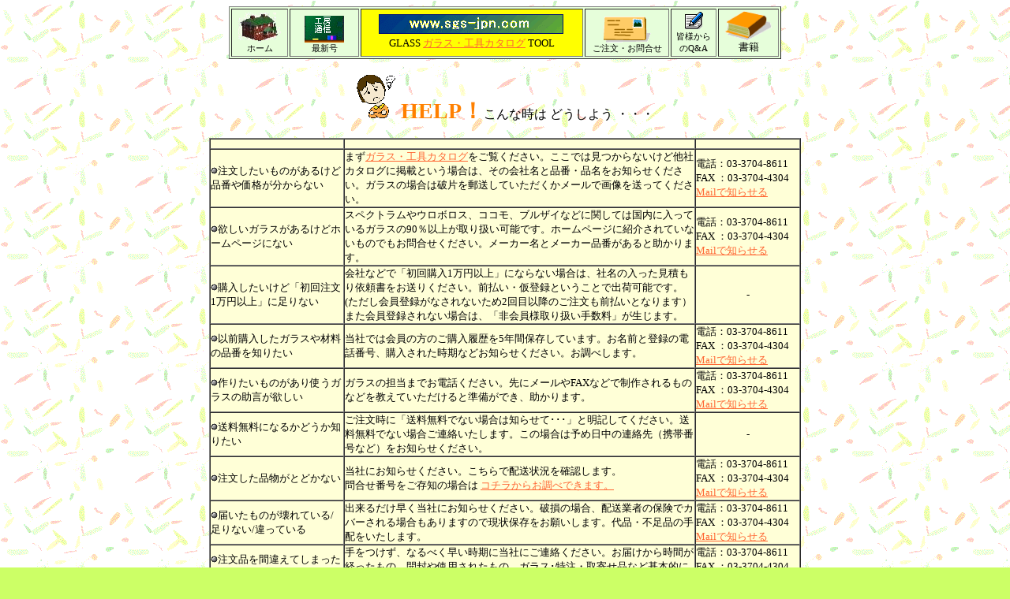

--- FILE ---
content_type: text/html
request_url: https://sgs-jpn.com/kaisetu/help.htm
body_size: 21808
content:
<html>

<head>
<meta http-equiv="Content-Type" content="text/html; charset=x-sjis">
<title>困った HELP</title>


<meta name="Microsoft Theme" content="citrus 111"><meta name="Microsoft Border" content="t"></head>

<body background="../_themes/citrus/cittext.gif" bgcolor="#CCFF66" text="#000000" link="#FF6633" vlink="#999933" alink="#FF3300"><!--msnavigation--><table border="0" cellpadding="0" cellspacing="0" width="100%"><tr><td><!--mstheme--><font face="ＭＳ Ｐゴシック">
<div align="center"><center>

<!--mstheme--></font><table height="1" cellPadding="2" width="700" bgColor="#e6feda" border="1" bordercolordark="#66CC00" bordercolorlight="#66FF33">
  <tr>
    <td vAlign="bottom" align="center" width="90" height="1"><!--mstheme--><font face="ＭＳ Ｐゴシック"><a href="../index.htm"><img height="38" alt="ステンドグラスサプライのトップページです" src="../top.files/home.gif" width="54" border="0"></a><br>
    <small><small>ホーム</small></small><!--mstheme--></font></td>
    <td vAlign="bottom" align="center" width="141" height="1"><!--mstheme--><font face="ＭＳ Ｐゴシック"><a href="../newsletter/index.htm"><img alt="展覧会や新製品の案内、今月のお買い得品などご紹介" src="../top.files/blackboard.gif" border="0" WIDTH="50" HEIGHT="34"></a><br>
    <font color="#000000"><small><small>最新号</small></small></font><!--mstheme--></font></td>
    <td align="center" width="348" bgColor="#ffff00" height="1"><!--mstheme--><font face="ＭＳ Ｐゴシック"><p align="center"><a href="../menu.htm"><img alt="この下をクリックすると　ガラス・工具のカタログへと行けます" src="../top.files/sgsbar.gif" border="0" WIDTH="236" HEIGHT="28"></a><br>
    <small>GLASS <a href="../menu.htm">ガラス・工具カタログ</a> TOOL</small><!--mstheme--></font></td>
    <td vAlign="bottom" align="center" width="174" height="1"><!--mstheme--><font face="ＭＳ Ｐゴシック"><a href="../sgs/mail-to-sgs.htm"><img alt="ご注文や質問・お問い合わせなどお寄せください。" src="../top.files/mail01.gif" border="0" WIDTH="60" HEIGHT="33"></a><br>
    <small><small>ご注文・お問合せ</small></small><!--mstheme--></font></td>
    <td vAlign="center" align="center" width="98" height="1"><!--mstheme--><font face="ＭＳ Ｐゴシック"><a href="../a&amp;q.htm"><img alt="よくある質問やそのお答え" src="../top.files/q&amp;a.gif" border="0" WIDTH="25" HEIGHT="25"></a><br>
    <small><small>皆様からのQ&amp;A</small></small><!--mstheme--></font></td>
    <td vAlign="bottom" align="center" width="92" height="1"><!--mstheme--><font face="ＭＳ Ｐゴシック"><a href="../book-mart/index.htm"><img height="37" alt="パターン集や技法書な200種類以上紹介" src="../top.files/other04.gif" width="59" border="0"></a><br>
    <font color="#000000"><small>書籍</small></font><!--mstheme--></font></td>
  </tr>
</table><!--mstheme--><font face="ＭＳ Ｐゴシック">
</center></div>
<!--mstheme--></font></td></tr><!--msnavigation--></table><!--msnavigation--><table border="0" cellpadding="0" cellspacing="0" width="100%"><tr><!--msnavigation--><td valign="top"><!--mstheme--><font face="ＭＳ Ｐゴシック">

<p align="center"><font face="ＭＳ Ｐゴシック" color="#000040"><br>
<img src="../sozai/komatta.gif" WIDTH="50" HEIGHT="57"><strong><big><big><big> </font><font face="ＭＳ Ｐゴシック" color="#FF8000">HELP！</font></big></big></big></strong><font face="ＭＳ Ｐゴシック" color="#000000">こんな時は どうしよう ・・・</font></p>
<div align="center"><center>

<!--mstheme--></font><table border="1" width="750" cellspacing="0" cellpadding="0" bgcolor="#FFFFD7" height="683" bordercolordark="#66CC00" bordercolorlight="#66FF33">
  <tr>
    <td height="13" width="169"><!--mstheme--><font face="ＭＳ Ｐゴシック"><!--mstheme--></font></td>
    <td height="13" width="444"><!--mstheme--><font face="ＭＳ Ｐゴシック"><!--mstheme--></font></td>
    <td height="13" width="131"><!--mstheme--><font face="ＭＳ Ｐゴシック"><!--mstheme--></font></td>
  </tr>
  <tr>
    <td height="44" width="169"><!--mstheme--><font face="ＭＳ Ｐゴシック"><font face="ＭＳ ゴシック"><img src="../sozai/button.gif" WIDTH="9" HEIGHT="9"><small>注文したいものがあるけど品番や価格が分からない</small></font><!--mstheme--></font></td>
    <td height="44" width="444"><!--mstheme--><font face="ＭＳ Ｐゴシック"><small>まず<a href="../menu.htm">ガラス・工具カタログ</a>をご覧ください。ここでは見つからないけど他社カタログに掲載という場合は、その会社名と品番・品名をお知らせください。ガラスの場合は破片を郵送していただくかメールで画像を送ってください。</small><!--mstheme--></font></td>
    <td height="44" width="131"><!--mstheme--><font face="ＭＳ Ｐゴシック"><font face="ＭＳ ゴシック"><small>電話：03-3704-8611</small><br>
    <small>FAX ：03-3704-4304</small><br>
    <a target="658" href="mailto:bzq12010@nifty.ne.jp?subject=【注文したいけど品番・価格がわからない】&amp;body= お名前 電話番号を記入してください。"><small>Mailで知らせる</small></a></font><!--mstheme--></font></td>
  </tr>
  <tr>
    <td height="44" width="169"><!--mstheme--><font face="ＭＳ Ｐゴシック"><font face="ＭＳ ゴシック"><img src="../sozai/button.gif" WIDTH="9" HEIGHT="9"><small>欲しいガラスがあるけどホームページにない</small></font><!--mstheme--></font></td>
    <td height="44" width="444"><!--mstheme--><font face="ＭＳ Ｐゴシック"><small>スペクトラムやウロボロス、ココモ、ブルザイなどに関しては国内に入っているガラスの90％以上が取り扱い可能です。ホームページに紹介されていないものでもお問合せください。メーカー名とメーカー品番があると助かります。</small><!--mstheme--></font></td>
    <td height="44" width="131"><!--mstheme--><font face="ＭＳ Ｐゴシック"><font face="ＭＳ ゴシック"><small><p align="left">電話：03-3704-8611</small><br>
    <small>FAX ：03-3704-4304</small><br>
    <small><a target="658" href="mailto:bzq12010@nifty.ne.jp?subject=【ホームページにないけど扱っていますか】&amp;body= お問合せ内容のほか、お名前 電話番号を記入してください。">Mailで知らせる</a></small></font><!--mstheme--></font></td>
  </tr>
  <tr>
    <td height="44" width="169"><!--mstheme--><font face="ＭＳ Ｐゴシック"><font face="ＭＳ ゴシック"><img src="../sozai/button.gif" WIDTH="9" HEIGHT="9"><small>購入したいけど「初回注文1万円以上」に足りない</small></font><!--mstheme--></font></td>
    <td height="44" width="444"><!--mstheme--><font face="ＭＳ Ｐゴシック"><small>会社などで「初回購入1万円以上」にならない場合は、社名の入った見積もり依頼書をお送りください。前払い・仮登録ということで出荷可能です。(ただし会員登録がなされないため2回目以降のご注文も前払いとなります）また会員登録されない場合は、「非会員様取り扱い手数料」が生じます。</small><!--mstheme--></font></td>
    <td height="44" width="131"><!--mstheme--><font face="ＭＳ Ｐゴシック"><small><font face="ＭＳ ゴシック"><p align="center">-</font></small><!--mstheme--></font></td>
  </tr>
  <tr>
    <td height="47" width="169"><!--mstheme--><font face="ＭＳ Ｐゴシック"><font face="ＭＳ ゴシック"><img src="../sozai/button.gif" WIDTH="9" HEIGHT="9"><small>以前購入したガラスや材料の品番を知りたい</small></font><!--mstheme--></font></td>
    <td height="47" width="444"><!--mstheme--><font face="ＭＳ Ｐゴシック"><small><font face="ＭＳ ゴシック">当社では会員の方のご購入履歴を5年間保存しています。お名前と登録の電話番号、購入された時期などお知らせください。お調べします。</font></small><!--mstheme--></font></td>
    <td height="47" width="131"><!--mstheme--><font face="ＭＳ Ｐゴシック"><font face="ＭＳ ゴシック"><small>電話：03-3704-8611</small><br>
    <small>FAX ：03-3704-4304</small><br>
    <small><a target="658" href="mailto:bzq12010@nifty.ne.jp?subject=【購入履歴を調べてください】&amp;body= お名前 連絡先を記入してください。">Mailで知らせる</a></small></font><!--mstheme--></font></td>
  </tr>
  <tr>
    <td height="44" width="169"><!--mstheme--><font face="ＭＳ Ｐゴシック"><font face="ＭＳ ゴシック"><img src="../sozai/button.gif" WIDTH="9" HEIGHT="9"><small>作りたいものがあり使うガラスの助言が欲しい</small></font><!--mstheme--></font></td>
    <td height="44" width="444"><!--mstheme--><font face="ＭＳ Ｐゴシック"><small><font face="ＭＳ ゴシック">ガラスの担当までお電話ください。先にメールやFAXなどで制作されるものなどを教えていただけると準備ができ、助かります。</font></small><!--mstheme--></font></td>
    <td height="44" width="131"><!--mstheme--><font face="ＭＳ Ｐゴシック"><font face="ＭＳ ゴシック"><small>電話：03-3704-8611</small><br>
    <small>FAX ：03-3704-4304</small><br>
    <small><a target="658" href="mailto:bzq12010@nifty.ne.jp?subject=【ガラスについて助言が欲しい】&amp;body= お名前と連絡先を記してください。">Mailで知らせる</a></small></font><!--mstheme--></font></td>
  </tr>
  <tr>
    <td height="45" width="169"><!--mstheme--><font face="ＭＳ Ｐゴシック"><font face="ＭＳ ゴシック"><img src="../sozai/button.gif" WIDTH="9" HEIGHT="9"><small>送料無料になるかどうか知りたい</small></font><!--mstheme--></font></td>
    <td height="45" width="444"><!--mstheme--><font face="ＭＳ Ｐゴシック"><small><font face="ＭＳ ゴシック">ご注文時に「送料無料でない場合は知らせて･･･」と明記してください。送料無料でない場合ご連絡いたします。この場合は予め日中の連絡先（携帯番号など）をお知らせください。</font></small><!--mstheme--></font></td>
    <td height="45" width="131"><!--mstheme--><font face="ＭＳ Ｐゴシック"><small><font face="ＭＳ ゴシック"><p align="center">-</font></small><!--mstheme--></font></td>
  </tr>
  <tr>
    <td height="45" width="169"><!--mstheme--><font face="ＭＳ Ｐゴシック"><font face="ＭＳ ゴシック"><img src="../sozai/button.gif" WIDTH="9" HEIGHT="9"><small>注文した品物がとどかない</small></font><!--mstheme--></font></td>
    <td height="45" width="444"><!--mstheme--><font face="ＭＳ Ｐゴシック"><font face="ＭＳ ゴシック"><small>当社にお知らせください。こちらで配送状況を確認します。</small><br>
    <small>問合せ番号をご存知の場合は <a href="/sgsjpn/souryou.htm">コチラからお調べできます。</a></small></font><!--mstheme--></font></td>
    <td height="45" width="131"><!--mstheme--><font face="ＭＳ Ｐゴシック"><font face="ＭＳ ゴシック"><small>電話：03-3704-8611</small><br>
    <small>FAX ：03-3704-4304</small><br>
    <small><a target="658" href="mailto:bzq12010@nifty.ne.jp?subject=【頼んだ品物がまだ届かない】&amp;body= お名前と連絡先を記してください。">Mailで知らせる</a></small></font><!--mstheme--></font></td>
  </tr>
  <tr>
    <td height="53" width="169"><!--mstheme--><font face="ＭＳ Ｐゴシック"><font face="ＭＳ ゴシック"><img src="../sozai/button.gif" WIDTH="9" HEIGHT="9"><small>届いたものが壊れている/足りない/違っている</small></font><!--mstheme--></font></td>
    <td height="53" width="444"><!--mstheme--><font face="ＭＳ Ｐゴシック"><small><font face="ＭＳ ゴシック">出来るだけ早く当社にお知らせください。破損の場合、配送業者の保険でカバーされる場合もありますので現状保存をお願いします。代品・不足品の手配をいたします。</font></small><!--mstheme--></font></td>
    <td height="53" width="131"><!--mstheme--><font face="ＭＳ Ｐゴシック"><font face="ＭＳ ゴシック"><small>電話：03-3704-8611</small><br>
    <small>FAX ：03-3704-4304</small><br>
    <a target="658" href="mailto:bzq12010@nifty.ne.jp?subject=【荷物を受け取ったのですが】&amp;body=「届いたものが壊れている・足りない・違う」  お名前 ご連絡先を明記してください。"><small>Mailで知らせる</small></a></font><!--mstheme--></font></td>
  </tr>
  <tr>
    <td height="56" width="169"><!--mstheme--><font face="ＭＳ Ｐゴシック"><font face="ＭＳ ゴシック"><img src="../sozai/button.gif" WIDTH="9" HEIGHT="9"><small>注文品を間違えてしまったのですが・・・</small></font><!--mstheme--></font></td>
    <td height="56" width="444"><!--mstheme--><font face="ＭＳ Ｐゴシック"><small><font face="ＭＳ ゴシック">手をつけず、なるべく早い時期に当社にご連絡ください。お届けから時間が経ったもの、開封や使用されたもの、ガラス･特注・取寄せ品など基本的に返品がお受けできないものもあります。</font></small><!--mstheme--></font></td>
    <td height="56" width="131"><!--mstheme--><font face="ＭＳ Ｐゴシック"><font face="ＭＳ ゴシック"><small>電話：03-3704-8611</small><br>
    <small>FAX ：03-3704-4304</small><br>
    <small><a target="658" href="mailto:bzq12010@nifty.ne.jp?subject=【荷物を受け取ったのですが】&amp;body=「間違えて注文してしまったのですが」  お名前 ご連絡先を明記してください。">Mailで知らせる</a></small></font><!--mstheme--></font></td>
  </tr>
  <tr>
    <td height="70" width="169"><!--mstheme--><font face="ＭＳ Ｐゴシック"><font face="ＭＳ ゴシック"><img src="../sozai/button.gif" WIDTH="9" HEIGHT="9"><small>友人の分も一緒に注文したけど、｢不要」と言わてしまった</small></font><!--mstheme--></font></td>
    <td height="70" width="444"><!--mstheme--><font face="ＭＳ Ｐゴシック"><small><font face="ＭＳ ゴシック">当社では、ご使用・お支払いされる方から注文をいただくことを原則とし「代理のご注文」はご遠慮いただいています。とはいえ共同でご注文というケースがない訳ではありません。お届けから1週間以内であれば当社にお知らせください。ご相談の上ご返品をお受けすることがあります。通常扱品で未使用の場合は5％の返品手数料が生じます｡取寄品や使用品は→<a href="menu2.htm" target="po">コチラを</a></font></small><!--mstheme--></font></td>
    <td height="70" width="131"><!--mstheme--><font face="ＭＳ Ｐゴシック"><font face="ＭＳ ゴシック"><small>電話：03-3704-8611</small><br>
    <small>セール品、使用済品</small><br>
    <small>取寄品は ↓</small><br>
    <small><a href="menu2.htm" target="po">返品・交換手数料</a></small></font><!--mstheme--></font></td>
  </tr>
  <tr>
    <td height="49" width="169"><!--mstheme--><font face="ＭＳ Ｐゴシック"><font face="ＭＳ ゴシック"><img src="../sozai/button.gif" WIDTH="9" HEIGHT="9"><small>以前購入したルーターの調子が悪くなった</small></font><!--mstheme--></font></td>
    <td height="49" width="444"><!--mstheme--><font face="ＭＳ Ｐゴシック"><small><font face="ＭＳ ゴシック">ご購入の時期・機種・症状などをお知らせください。点検希望の場合はご連絡をいただき当社へお送りください。当社への送料はお客様負担、当社からお客様へのお送りは当社負担を原則としています。</font></small><!--mstheme--></font></td>
    <td height="49" width="131"><!--mstheme--><font face="ＭＳ Ｐゴシック"><font face="ＭＳ ゴシック"><small>電話：03-3704-8611</small><br>
    <small>FAX ：03-3704-4304</small><br>
    <a target="658" href="mailto:bzq12010@nifty.ne.jp?subject=【点検希望】&amp;body= お名前 ご連絡先を明記してください。"><small>Mailで知らせる</small></a></font><!--mstheme--></font></td>
  </tr>
  <tr>
    <td height="48" width="169"><!--mstheme--><font face="ＭＳ Ｐゴシック"><font face="ＭＳ ゴシック"><img src="../sozai/button.gif" WIDTH="9" HEIGHT="9"><small>工具や薬品の使い方が良く分からない</small></font><!--mstheme--></font></td>
    <td height="48" width="444"><!--mstheme--><font face="ＭＳ Ｐゴシック"><font face="ＭＳ ゴシック"><small>お一人で制作の場合は、初心者用参考書をオススメします。更に詳しく知りたいという場合は当社掲示板をご利用ください。→</small></font><!--mstheme--></font></td>
    <td height="48" width="131"><!--mstheme--><font face="ＭＳ Ｐゴシック"><a href="http://6539.teacup.com/glasseye/bbs" target="987"><small>ステンドグラス掲示板</small></a><!--mstheme--></font></td>
  </tr>
  <tr>
    <td height="48" width="169"><!--mstheme--><font face="ＭＳ Ｐゴシック"><font face="ＭＳ ゴシック"><img src="../sozai/button.gif" WIDTH="9" HEIGHT="9"><small>掲示板で聞きたいけど他の人にあまり知られたくない</small></font><!--mstheme--></font></td>
    <td height="48" width="444"><!--mstheme--><font face="ＭＳ Ｐゴシック"><small><font face="ＭＳ ゴシック">会員専用掲示板にご投稿ください。ペンネームOK。メールアドレスをご記入なされなくてもOKです。なおSGS会員パスワードが必要です。</font></small><!--mstheme--></font></td>
    <td height="48" width="131"><!--mstheme--><font face="ＭＳ Ｐゴシック"><small><a href="http://8805.teacup.com/shokoikoi/bbs" target="789">SGS会員掲示板</a></small><!--mstheme--></font></td>
  </tr>
  <tr>
    <td height="49" width="169"><!--mstheme--><font face="ＭＳ Ｐゴシック"><font face="ＭＳ ゴシック"><img src="../sozai/button.gif" WIDTH="9" HEIGHT="9"><small>制作について教えてくれるところ知りませんか？</small></font><!--mstheme--></font></td>
    <td height="49" width="444"><!--mstheme--><font face="ＭＳ Ｐゴシック"><small>初心者用参考書が便利です。またNET上で制作方法を紹介しているページがありますので参考になります。<a href="../howtowhy/apple/ringo.htm" target="rg">銅テープ技法</a>/<a href="../howtowhy/lead/l-01.htm" target="ｆｆ">鉛線技法</a>/<a href="../bottle/index.htm" target="bt">ボトル遊び</a> /<a href="../howtowhy/base-pjt/bp-00.htm" target="ｊｂ">自作ベース</a></small><br>
    <small>インターネットなどで、ご近所に教室がないか調べるなどの方法もあります。</small><!--mstheme--></font></td>
    <td height="49" width="131"><!--mstheme--><font face="ＭＳ Ｐゴシック"><small>外部：<a href="http://www.tappu.sakura.ne.jp/" target="ｼﾞｼｭｳ">ＮＥＴで習<small>う</small></a></small><!--mstheme--></font></td>
  </tr>
  <tr>
    <td height="42" width="169"><!--mstheme--><font face="ＭＳ Ｐゴシック"><font face="ＭＳ ゴシック"><img src="../sozai/button.gif" alt="button.gif (88 バイト)" WIDTH="9" HEIGHT="9"><small>初めて購入するのだけど何を揃えたらいいの？</small></font><!--mstheme--></font></td>
    <td height="42" width="444"><!--mstheme--><font face="ＭＳ Ｐゴシック"><p align="left"><small><font face="ＭＳ ゴシック">参考→これから始める方へ工具･ガラス<a href="../sgs/tools/tool00.htm" target="あ">スターターセット</a></font></small><!--mstheme--></font></td>
    <td height="42" width="131"><!--mstheme--><font face="ＭＳ Ｐゴシック"><p align="center"><font face="ＭＳ ゴシック"><small>-</small></font><!--mstheme--></font></td>
  </tr>
  <tr>
    <td height="46" width="169"><!--mstheme--><font face="ＭＳ Ｐゴシック"><font face="ＭＳ ゴシック"><img src="../sozai/button.gif" WIDTH="9" HEIGHT="9"><small>電話したいけどずっとお話中です</small></font><!--mstheme--></font></td>
    <td width="444" height="46"><!--mstheme--><font face="ＭＳ Ｐゴシック"><font face="ＭＳ ゴシック"><small>お問合せが重なり電話がかかりにくい場合があります。</small><br>
    <small>その場合は当社制作部(工房)の電話番号をご利用ください。→</small></font><!--mstheme--></font></td>
    <td height="46" width="131"><!--mstheme--><font face="ＭＳ Ｐゴシック"><font face="ＭＳ ゴシック"><small>工房部門</small><br>
    <small>電話：03-3702-3278</small></font><!--mstheme--></font></td>
  </tr>
</table><!--mstheme--><font face="ＭＳ Ｐゴシック">
</center></div>

<p align="center"><small>オススメの初心者用参考書</small></p>
<div align="center"><center>

<!--mstheme--></font><table border="0" width="600" cellspacing="0" cellpadding="0" height="8">
  <tr>
    <td width="350" height="2" bgcolor="#FF0000"><!--mstheme--><font face="ＭＳ Ｐゴシック"><!--mstheme--></font></td>
    <td width="350" height="2" bgcolor="#FF0000"><!--mstheme--><font face="ＭＳ Ｐゴシック"><!--mstheme--></font></td>
  </tr>
  <tr>
    <td width="350" height="189"><!--mstheme--><font face="ＭＳ Ｐゴシック"><p align="center"><img src="../book-mart/photobook/panel.jpg" alt="書籍：ステンドグラスのパネル技法" border="1" WIDTH="121" HEIGHT="166"><!--mstheme--></font></td>
    <td width="350" height="189"><!--mstheme--><font face="ＭＳ Ｐゴシック"><p align="center"><img src="../book-mart/rittai.jpg" alt="書籍：ステンドグラスの立体技法" border="1" WIDTH="118" HEIGHT="166"><!--mstheme--></font></td>
  </tr>
  <tr>
    <td width="350" height="42"><!--mstheme--><font face="ＭＳ Ｐゴシック"><p align="center"><small>MB41：\2,940-</small><br>
    <small>ステンドグラスのパネル技法</small><br>
    <small>美術出版社刊</small><!--mstheme--></font></td>
    <td width="350" height="42"><!--mstheme--><font face="ＭＳ Ｐゴシック"><p align="center"><small>MB50B：\2,940-</small><br>
    <small>ステンドグラスの立体技法（ランプ）</small><br>
    <small>美術出版社刊</small><!--mstheme--></font></td>
  </tr>
  <tr>
    <td width="350" height="26"><!--mstheme--><font face="ＭＳ Ｐゴシック"><p align="center"><small>コッパーフォイルと鉛線の</small><br>
    <small>２つの技法を紹介</small><!--mstheme--></font></td>
    <td width="350" height="26"><!--mstheme--><font face="ＭＳ Ｐゴシック"><p align="center"><small>ランプや小箱など立体もの</small><br>
    <small>作品例も豊富</small><!--mstheme--></font></td>
  </tr>
  <tr>
    <td width="350" height="1" bgcolor="#008000"><!--mstheme--><font face="ＭＳ Ｐゴシック"><!--mstheme--></font></td>
    <td width="350" height="1" bgcolor="#008000"><!--mstheme--><font face="ＭＳ Ｐゴシック"><!--mstheme--></font></td>
  </tr>
</table><!--mstheme--><font face="ＭＳ Ｐゴシック">
</center></div>

<p align="center"><br>
<img src="../sozai/citsepa.gif" alt="citsepa.gif (394 バイト)" WIDTH="300" HEIGHT="10"><br>
<font color="#000000"><a href="../sgs/mail-to-sgs.htm"><img alt="ご注文、ご質問、お問い合わせなどお寄せください" src="../top.files/mail01.gif" border="0" WIDTH="60" HEIGHT="33"></a></font><strong><font face="ＭＳ Ｐゴシック"><font color="#ff0000"><br>
<big>Stained</font> <font color="#ff8000">Glass</font><font color="#80ff00"> Su</font><font color="#008000">pplie</font><font color="#004080">s</font></big></font></strong><br>
<small>Since 1980</small><strong><font face="ＭＳ Ｐゴシック"><font color="#004080"><br>
</font><small>ステンドグラス　サプライ</small><br>
</font></strong><font color="#000000" face="ＭＳ Ｐゴシック"><small>158-0083東京都世田谷区奥沢　8-28-2</small><br>
<small>8-28-2 Okusawa Setagaya-ku, Tokyo, Japan&nbsp; zip158-0083</small><br>
</font><img src="../sozai/citsepa.gif" alt="citsepa.gif (394 バイト)" WIDTH="300" HEIGHT="10"> </p>

<p align="center">　</p>

<p align="center">　</p>

<p align="center">　</p>

<p align="center">　</p>

<p align="center">　</p>

<p align="center">　</p>

<p align="center"><a href="../sgs/yubitoma/mail-to-sgs-u9sum-b.htm" target="654">TEST用</a></p>

<p align="center">　</p>

<p align="center">　</p>

<p align="center">　
<!--mstheme--></font><!--msnavigation--></td></tr><!--msnavigation--></table></body>
</html>
